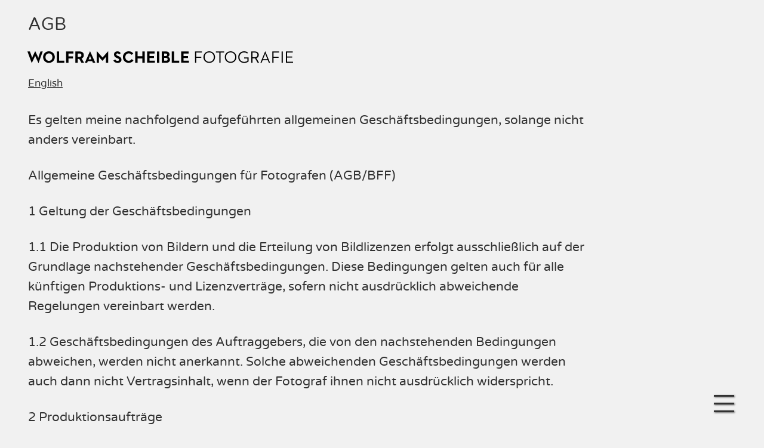

--- FILE ---
content_type: text/html; charset=UTF-8
request_url: https://www.scheible.de/de/agb/
body_size: 8989
content:
<!doctype html><html lang="de-DE"><head><meta charset="UTF-8"><link media="all" href="https://www.scheible.de/wp-content/cache/autoptimize/css/autoptimize_d802603851b1f9e0c79c6179a79f79d3.css" rel="stylesheet"><title>AGB | Wolfram Scheible Fotografie</title><meta name="description" content="Es gelten meine nachfolgend aufgeführten allgemeinen Geschäftsbedingungen, solange nicht anders vereinbart. Allgemeine Geschäftsbedingungen ..." /><meta name="robots" content="index, follow" /><link rel="canonical" href="https://www.scheible.de/de/agb/" /><meta name="viewport" content="width=device-width, initial-scale=1"><link rel="profile" href="http://gmpg.org/xfn/11"><meta property="og:site_name" content="Wolfram Scheible Fotografie Fotograf aus Stuttgart"/><meta property="og:title" content="AGB | Wolfram Scheible Fotografie"/><meta property="og:description" content="Es gelten meine nachfolgend aufgeführten allgemeinen Geschäftsbedingungen, solange nicht anders vereinbart. Allgemeine Geschäftsbedingungen ..." /><meta property="og:image" content="https://www.scheible.de/wp-content/themes/toolbox/images/logo-og.png" /><meta property="og:image:width" content="1200" /><meta property="og:image:height" content="630" /><meta property="og:url" content="https://www.scheible.de/de/agb/"/><meta property="article:published_time" content="2019-02-20T16:59:45+01:00"><link rel="apple-touch-icon-precomposed" sizes="144x144" href="https://www.scheible.de/wp-content/themes/toolbox/images/apple-touch-icon-144x144.png" /><link rel="icon" type="image/png" href="https://www.scheible.de/wp-content/themes/toolbox/images/favicon-32x32.png" sizes="32x32" /><link rel="icon" type="image/png" href="https://www.scheible.de/wp-content/themes/toolbox/images/favicon-16x16.png" sizes="16x16" /><link rel="icon" type="image/png" href="https://www.scheible.de/wp-content/themes/toolbox/images/favicon-128.png" sizes="128x128" /><meta name="application-name" content="Wolfram Scheible Fotografie Fotograf aus Stuttgart"/><meta name="msapplication-TileColor" content="#FFFFFF" /><meta name="msapplication-TileImage" content="https://www.scheible.de/wp-content/themes/toolbox/images/mstile-144x144.png" /><title>AGB &#8211; Wolfram Scheible Fotografie</title><meta name='robots' content='max-image-preview:large' /><link rel="alternate" hreflang="de" href="https://www.scheible.de/de/agb/" /><link rel="alternate" hreflang="en" href="https://www.scheible.de/en/terms/" /><link rel="alternate" hreflang="x-default" href="https://www.scheible.de/de/agb/" /><link rel="alternate" type="application/rss+xml" title="Wolfram Scheible Fotografie &raquo; Feed" href="https://www.scheible.de/de/feed/" /><link rel="alternate" type="application/rss+xml" title="Wolfram Scheible Fotografie &raquo; Kommentar-Feed" href="https://www.scheible.de/de/comments/feed/" /> <script defer id="wpml-cookie-js-extra" src="[data-uri]"></script> <script type="text/javascript" src="https://www.scheible.de/wp-content/cache/autoptimize/js/autoptimize_single_f3606e4db5e156a1b086bcfeb3b2d9b4.js?ver=486900" id="wpml-cookie-js" defer="defer" data-wp-strategy="defer"></script> <script defer type="text/javascript" src="https://www.scheible.de/wp-content/themes/toolbox/custom-assets/js/jquery-3.3.1.min.js" id="jquery-js"></script> <script defer type="text/javascript" src="https://www.scheible.de/wp-content/themes/toolbox/custom-assets/js/yall.min.js?ver=6.8.3" id="yall-js"></script> <script defer id="my_loadmore-js-extra" src="[data-uri]"></script> <script defer type="text/javascript" src="https://www.scheible.de/wp-content/cache/autoptimize/js/autoptimize_single_a28de7a9221bb5704e83685eeb52f5aa.js?ver=6.8.3" id="my_loadmore-js"></script> <script defer id="ajax_load-js-extra" src="[data-uri]"></script> <script defer type="text/javascript" src="https://www.scheible.de/wp-content/cache/autoptimize/js/autoptimize_single_975cf14552f095fa8a41c815001c9fa4.js?ver=6.8.3" id="ajax_load-js"></script> <link rel="https://api.w.org/" href="https://www.scheible.de/de/wp-json/" /><link rel="alternate" title="JSON" type="application/json" href="https://www.scheible.de/de/wp-json/wp/v2/pages/68" /><link rel="EditURI" type="application/rsd+xml" title="RSD" href="https://www.scheible.de/xmlrpc.php?rsd" /><link rel='shortlink' href='https://www.scheible.de/de/?p=68' /><link rel="alternate" title="oEmbed (JSON)" type="application/json+oembed" href="https://www.scheible.de/de/wp-json/oembed/1.0/embed?url=https%3A%2F%2Fwww.scheible.de%2Fde%2Fagb%2F" /><link rel="alternate" title="oEmbed (XML)" type="text/xml+oembed" href="https://www.scheible.de/de/wp-json/oembed/1.0/embed?url=https%3A%2F%2Fwww.scheible.de%2Fde%2Fagb%2F&#038;format=xml" /><meta name="generator" content="WPML ver:4.8.6 stt:1,3;" /></head><body class="wp-singular page-template-default page page-id-68 wp-theme-toolbox dark no-sidebar" id="body"><div id="page" class="site"> <a class="skip-link screen-reader-text" href="#content">Skip to content</a><div id="content" class="site-content"><div id="primary" class="content-area"><main id="main" class="site-main"><article id="post-68" class="ajax-page  post-68 page type-page status-publish hentry dark"  style='background-color:#f1f1f1' data-type="page" data-seo-title="" data-seo-descr=""><header class="entry-header"><h1 class="entry-title">AGB</h1><div class="site-branding"><div class="site-logo"><a href="https://www.scheible.de/de/" rel="home">Wolfram Scheible Fotografie</a></div><p class="site-title element-invisible"><a href="https://www.scheible.de/de/" rel="home">Wolfram Scheible Fotografie</a></p><p class="site-description element-invisible">Fotograf aus Stuttgart</p></div><nav id="language-navigation" class="language-navigation"><div><ul><li> <a href='https://www.scheible.de/en/terms/'>English</a></li></ul></div></nav></header><div class="entry-content"><p>Es gelten meine nachfolgend aufgeführten allgemeinen Geschäftsbedingungen, solange nicht anders vereinbart.</p><p>Allgemeine Geschäftsbedingungen für Fotografen (AGB/BFF)</p><p>1 Geltung der Geschäftsbedingungen</p><p>1.1 Die Produktion von Bildern und die Erteilung von Bildlizenzen erfolgt ausschließlich auf der Grundlage nachstehender Geschäftsbedingungen. Diese Bedingungen gelten auch für alle künftigen Produktions- und Lizenzverträge, sofern nicht ausdrücklich abweichende Regelungen vereinbart werden.</p><p>1.2 Geschäftsbedingungen des Auftraggebers, die von den nachstehenden Bedingungen abweichen, werden nicht anerkannt. Solche abweichenden Geschäftsbedingungen werden auch dann nicht Vertragsinhalt, wenn der Fotograf ihnen nicht ausdrücklich widerspricht.</p><p>2 Produktionsaufträge</p><p>2.1 Kostenvoranschläge des Fotografen sind unverbindlich. Kostenerhöhungen braucht der Fotograf nur anzuzeigen, wenn eine Überschreitung der ursprünglich veranschlagten Gesamtkosten um mehr als 15 % zu erwarten ist.</p><p>2.2 Bei Personenaufnahmen und bei Aufnahmen von Objekten, an denen fremde Urheberrechte, Eigentumsrechte oder sonstige Rechte Dritter bestehen, ist der Auftraggeber verpflichtet, die für die Anfertigung und Nutzung der Bilder erforderliche Zustimmung der abgebildeten Personen und der Rechtsinhaber einzuholen. Der Auftraggeber hat den Fotografen von Ersatzansprüchen Dritter freizustellen, die aus der Verletzung dieser Pflicht resultieren. Die Freistellungsverpflichtung entfällt, sofern der Auftraggeber nachweist, dass ihn kein Verschulden trifft. Die vorstehende Regelung gilt auch dann, wenn der Fotograf die aufzunehmenden Personen oder Objekte selbst auswählt, sofern er den Auftraggeber so rechtzeitig über die getroffene Auswahl informiert, dass dieser die notwendigen Zustimmungserklärungen einholen oder andere geeignete Personen bzw. Objekte für die Aufnahmearbeiten auswählen und zur Verfügung stellen kann.</p><p>2.3 Muss bei der Auftragsabwicklung die Leistung eines Dritten in Anspruch genommen oder ein sonstiger Vertrag mit Dritten abgeschlossen werden, ist der Fotograf bevollmächtigt, die entsprechenden Verpflichtungen im Namen und für Rechnung des Auftraggebers einzugehen.</p><p>2.4 Der Fotograf wählt die Bilder aus, die er dem Auftraggeber bei Abschluss der Produktion zur Abnahme vorlegt. Nutzungsrechte werden unter der Voraussetzung vollständiger Zahlung (Ziffer 3.4) nur an den Bildern eingeräumt, die der Auftraggeber als vertragsgemäß abnimmt.</p><p>2.5 Der Auftraggeber ist verpflichtet, die ihm nach Abschluss der Aufnahmearbeiten vorgelegten Bilder innerhalb einer angemessenen Frist zu untersuchen und eventuelle Mängel gegenüber dem Fotografen zu rügen. Die Rüge von offensichtlichen Mängeln muss schriftlich innerhalb von zwei Wochen nach Ablieferung der Bilder, die Rüge nicht offensichtlicher Mängel innerhalb einer Frist von zwei Wochen nach dem Erkennen des Mangels erfolgen. Zur Wahrung der Rügefrist genügt die rechtzeitige Absendung der Rüge. Bei Verletzung der Untersuchungs- und Rügepflicht gelten die Bilder in Ansehung des betreffenden Mangels als genehmigt.</p><p>3 Produktionshonorar und Nebenkosten</p><p>3.1 Wird die für die Aufnahmearbeiten vorgesehene Zeit aus Gründen, die der Fotograf nicht zu vertreten hat, wesentlich überschritten, ist ein vereinbartes Pauschalhonorar entsprechend zu erhöhen. Ist ein Zeithonorar vereinbart, erhält der Fotograf auch für die Zeit, um die sich die Aufnahmearbeiten verlängern, den vereinbarten Stunden- oder Tagessatz.</p><p>3.2 Der Auftraggeber hat zusätzlich zu dem geschuldeten Honorar die Nebenkosten zu erstatten, die dem Fotografen im Zusammenhang mit der Auftragsdurchführung entstehen (z.B. für Filmmaterial, digitale Bildbearbeitung, Fotomodelle, Reisen).</p><p>3.3 Das Produktionshonorar ist bei Ablieferung der Bilder fällig. Wird eine Bildproduktion in Teilen abgeliefert, ist das entsprechende Teilhonorar jeweils bei Ablieferung eines Teiles fällig. Erstreckt sich die Ausführung eines Auftrags über einen längeren Zeitraum, kann der Fotograf Abschlagszahlungen entsprechend dem erbrachten Arbeitsaufwand verlangen.</p><p>3.4 Die urheberrechtlichen Nutzungsrechte erwirbt der Auftraggeber erst mit der vollständigen Bezahlung des Honorars und der Erstattung sämtlicher Nebenkosten.</p><p>4 Anforderung von Archivbildern</p><p>4.1 Bilder, die der Auftraggeber aus dem Archiv des Fotografen anfordert, werden zur Sichtung und Auswahl für die Dauer eines Monats ab Datum des Lieferscheins zur Verfügung gestellt. Kommt innerhalb der Auswahlfrist kein Lizenzvertrag zustande, sind analoge Bilder und vom Fotografen zur Verfügung gestellte Bilddatenträger bis zum Ablauf der Frist zurückzugeben sowie sämtliche Bilddaten, die der Auftraggeber auf eigenen Datenträgern gespeichert hat, zu löschen.</p><p>4.2 Mit der Überlassung der Bilder zur Sichtung und Auswahl werden keine Nutzungsrechte übertragen. Jede Nutzung bedarf einer vorherigen schriftlichen Freigabeerklärung des Fotografen.</p><p>4.3 Die Verwendung der Bilder als Arbeitsvorlagen für Skizzen oder zu Layoutzwecken, ebenso die Präsentation bei Kunden, stellt bereits eine kostenpflichtige Nutzung dar. Werden Diarahmen oder Folien geöffnet, ist der Fotograf – vorbehaltlich eines weitergehenden Zahlungsanspruchs – zur Berechnung eines Layouthonorars berechtigt, auch wenn es zu einer Nutzung der Bilder nicht gekommen ist.</p><p>4.4 Für die Zusammenstellung der Bildauswahl kann der Fotograf eine Bearbeitungsgebühr berechnen, die sich nach Art und Umfang des entstandenen Aufwandes bemisst und mindestens 30 € beträgt. Versandkosten (Verpackung, Porto) einschließlich der Kosten für besondere Versandarten (Taxi, Luftfracht, Eilboten) hat der Auftraggeber zusätzlich zu erstatten.</p><p>4.5 Wird die in 4.1 geregelte oder die im Lizenzvertrag vereinbarte Rückgabefrist für analoges Bildmaterial überschritten, ist bis zum Eingang der Bilder beim Fotografen neben den sonstigen Kosten und Honoraren eine Blockierungsgebühr zu zahlen. Die Blockierungsgebühr beträgt 1,50 € pro Tag und Bild, wobei für das einzelne Bild ungeachtet der jeweiligen Blockierungsdauer höchstens der Betrag gefordert werden kann, der in Ziffer 7.5 (Satz 2) der Geschäftsbedingungen als Schadenspauschale für den Verlust des Bildes vorgesehen ist. Dem Auftraggeber bleibt der Nachweis vorbehalten, dass dem Fotografen durch die verspätete Rückgabe der Bilder kein Schaden entstanden oder der entstandene Schaden wesentlich niedriger ist als die Blockierungsgebühr.</p><p>5 Nutzungsrechte</p><p>5.1 Der Auftraggeber erwirbt an den Bildern nur Nutzungsrechte in dem vertraglich festgelegten Umfang. Eigentumsrechte werden nicht übertragen. Ungeachtet des Umfangs der im Einzelfall eingeräumten Nutzungsrechte bleibt der Fotograf berechtigt, die Bilder im Rahmen seiner Eigenwerbung zu verwenden.</p><p>5.2 Die Einräumung und Übertragung der vom Auftraggeber erworbenen Nutzungsrechte an Dritte, auch an andere Redaktionen eines Verlags, bedarf der schriftlichen Zustimmung des Fotografen.</p><p>5.3 Eine Nutzung der Bilder ist grundsätzlich nur in der Originalfassung zulässig. Jede Änderung oder Umgestaltung (z.B. Montage, fototechnische Verfremdung, Colorierung) und jede Veränderung bei der Bildwiedergabe (z.B. Veröffentlichung in Ausschnitten) bedarf der vorherigen Zustimmung des Fotografen. Hiervon ausgenommen ist lediglich die Beseitigung ungewollter Unschärfen oder farblicher Schwächen mittels digitaler Retusche.</p><p>5.4 Bei jeder Bildveröffentlichung ist der Fotograf als Urheber zu benennen. Die Benennung muss beim Bild erfolgen.</p><p>6 Digitale Bildverarbeitung</p><p>6.1 Die Digitalisierung analoger Bilder und die Weitergabe von digitalen Bildern im Wege der Datenfernübertragung oder auf Datenträgern ist nur zulässig, soweit die Ausübung der eingeräumten Nutzungsrechte diese Form der Vervielfältigung und Verbreitung erfordert.</p><p>6.2 Bilddaten dürfen nur für die eigenen Zwecke des Auftraggebers und nur für die Dauer des Nutzungsrechts digital archiviert werden. Die Speicherung der Bilddaten in Online-Datenbanken oder sonstigen digitalen Archiven, die Dritten zugänglich sind, bedarf einer gesonderten Vereinbarung zwischen dem Fotografen und dem Auftraggeber.</p><p>6.3 Bei der digitalen Erfassung der Bilder muss der Name des Fotografen mit den Bilddaten elektronisch verknüpft werden. Der Auftraggeber hat außerdem durch geeignete technische Vorkehrungen sicherzustellen, dass diese Verknüpfung bei jeder Datenübermittlung, bei der Übertragung der Bilddaten auf andere Datenträger, bei der Wiedergabe auf einem Bildschirm sowie bei jeder öffentlichen Wiedergabe erhalten bleibt und der Fotograf jederzeit als Urheber der Bilder identifiziert werden kann.</p><p>7 Haftung und Schadensersatz</p><p>7.1 Der Fotograf haftet nur für Schäden, die er selbst oder seine Erfüllungsgehilfen vorsätzlich oder grob fahrlässig herbeiführen. Davon ausgenommen sind Schäden aus der Verletzung einer Vertragspflicht, die für die Erreichung des Vertragszwecks von wesentlicher Bedeutung ist (Kardinalpflicht), sowie Schäden aus der Verletzung des Lebens, des Körpers oder der Gesundheit, für die der Fotograf auch bei leichter Fahrlässigkeit haftet.</p><p>7.2 Der Fotograf übernimmt keine Haftung für die Art der Nutzung seiner Bilder. Insbesondere haftet er nicht für die wettbewerbs- und markenrechtliche Zulässigkeit der Nutzung.</p><p>7.3 Ansprüche des Auftraggebers, die sich aus einer Pflichtverletzung des Fotografen oder seiner Erfüllungsgehilfen ergeben, verjähren ein Jahr nach dem gesetzlichen Verjährungsbeginn. Davon ausgenommen sind Schadensersatzansprüche, die auf einer vorsätzlichen oder grob fahrlässigen Pflichtverletzung des Fotografen oder seiner Erfüllungsgehilfen beruhen, und Schadensersatzansprüche wegen Verletzung des Lebens, des Körpers oder der Gesundheit, auch soweit sie auf einer leicht fahrlässigen Pflichtverletzung des Fotografen oder seiner Erfüllungsgehilfen beruhen. Für diese Schadensersatzansprüche gelten die gesetzlichen Verjährungsfristen.</p><p>7.4 Die Zusendung und Rücksendung von Bildern erfolgt auf Gefahr und für Rechnung des Auftraggebers.</p><p>7.5 Gehen analoge Bilder im Risikobereich des Auftraggebers verloren oder werden solche Bilder in einem Zustand zurückgegeben, der eine weitere Verwendung nach den üblichen Gepflogenheiten ausschließt, hat der Auftraggeber Schadensersatz zu leisten. Der Fotograf ist in diesem Fall berechtigt, mindestens Schadensersatz in Höhe von 1.000 € für jedes Original und von 200 € für jedes Duplikat zu verlangen, sofern nicht der Auftraggeber nachweist, dass ein Schaden überhaupt nicht entstanden oder wesentlich niedriger ist als die geforderte Schadenspauschale. Die Geltendmachung eines höheren Schadensersatzanspruchs bleibt dem Fotografen vorbehalten.</p><p>7.6 Bei unberechtigter Nutzung, Veränderung, Umgestaltung oder Weitergabe eines Bildes ist der Fotograf berechtigt, eine Vertragsstrafe in Höhe des fünffachen vereinbarten oder, mangels Vereinbarung, des fünffachen üblichen Nutzungshonorars zu fordern, mindestens jedoch 500 € pro Bild und Einzelfall. Die Geltendmachung eines weitergehenden Schadensersatzanspruchs bleibt hiervon unberührt.</p><p>7.7 Unterbleibt bei einer Bildveröffentlichung die Benennung des Fotografen (Ziffer 5.4) oder wird der Name des Fotografen mit dem digitalen Bild nicht dauerhaft verknüpft (Ziffer 6.3), hat der Auftraggeber eine Vertragsstrafe in Höhe von 100 % des vereinbarten oder, mangels Vereinbarung, des üblichen Nutzungshonorars zu zahlen, mindestens jedoch 200 € pro Bild und Einzelfall. Dem Fotografen bleibt auch insoweit die Geltendmachung eines weitergehenden Schadensersatzanspruchs vorbehalten.</p><p>8 Mehrwertsteuer, Künstlersozialabgabe</p><p>Zu den vom Auftraggeber zu zahlenden Honoraren, Gebühren und Kosten kommt die Mehrwertsteuer und die Künstlersozialabgabe, die bei dem Fotografen eventuell für Fremdleistungen anfällt, in der jeweiligen gesetzlichen Höhe hinzu.</p><p>9 Statut und Gerichtsstand</p><p>9.1 Es gilt das Recht der Bundesrepublik Deutschland.</p><p>9.2 Für den Fall, dass der Auftraggeber keinen allgemeinen Gerichtsstand in der Bundesrepublik Deutschland hat oder seinen Sitz oder gewöhnlichen Aufenthalt nach Vertragsabschluss ins Ausland verlegt, wird der Wohnsitz des Fotografen als Gerichtsstand vereinbart.</p></div><div class="entry-footer"><nav class="footer-navigation"><div class="menu-footer-menu-container"><ul id="footer-menu" class="menu"><li id="menu-item-22144" class="menu-item menu-item-type-post_type menu-item-object-page current-menu-item page_item page-item-68 current_page_item menu-item-22144 current-menu-item"><a href="https://www.scheible.de/de/agb/" aria-current="page">AGB</a></li><li id="menu-item-22145" class="menu-item menu-item-type-post_type menu-item-object-page menu-item-22145 current-menu-item"><a href="https://www.scheible.de/de/impressum/">Impressum</a></li><li id="menu-item-22143" class="menu-item menu-item-type-post_type menu-item-object-page menu-item-privacy-policy menu-item-22143 current-menu-item"><a rel="privacy-policy" href="https://www.scheible.de/de/datenschutz/">Datenschutz</a></li></ul></div></nav></div></article></main></div></div><div class="menu-toggle-wrap"> <button class="menu-toggle" aria-controls="primary-menu" aria-expanded="false"><span></span><span></span><span></span></button></div><nav class="page-menu-after-wrap"><ul class='page-menu page-menu-after page-menu-none page-ajax-menu'><li style='background-color:#d1d1d1; z-index:2' class='page-menu-item dark' data-ajax-bg='#d1d1d1'><a href='https://www.scheible.de/de/' class='ajax-link' data-bright='dark' data-bright-page='dark' title='Portfolio' data-ajax='true' data-ajax-type='menu' data-ajax-obj='page' data-ajax-id='20891'>Portfolio</a></li><li style='background-color:#d1d1d1; z-index:3' class='page-menu-item dark' data-ajax-bg='#d1d1d1'><a href='https://www.scheible.de/de/serien/' class='ajax-link' data-bright='dark' data-bright-page='dark' title='Serien' data-ajax='true' data-ajax-type='menu' data-ajax-obj='page' data-ajax-id='10790'>Serien</a></li><li style='background-color:#d1d1d1; z-index:4' class='page-menu-item dark' data-ajax-bg='#d1d1d1'><a href='https://www.scheible.de/de/einblick/' class='ajax-link' data-bright='dark' data-bright-page='dark' title='Einblick' data-ajax='true' data-ajax-type='menu' data-ajax-obj='page' data-ajax-id='420'>Einblick</a></li><li style='background-color:#d1d1d1; z-index:5' class='page-menu-item dark' data-ajax-bg='#d1d1d1'><a href='https://www.scheible.de/de/rueckblick/' class='ajax-link' data-bright='dark' data-bright-page='dark' title='Rückblick' data-ajax='true' data-ajax-type='menu' data-ajax-obj='page' data-ajax-id='14222'>Rückblick</a></li><li style='background-color:#d1d1d1; z-index:6' class='page-menu-item dark' data-ajax-bg='#d1d1d1'><a href='https://www.scheible.de/de/ansichtssachen/' class='ajax-link' data-bright='dark' data-bright-page='dark' title='Ansichtssachen' data-ajax='true' data-ajax-type='menu' data-ajax-obj='page' data-ajax-id='11024'>Ansichtssachen</a></li><li style='background-color:#d1d1d1; z-index:7' class='page-menu-item dark' data-ajax-bg='#d1d1d1'><a href='https://www.scheible.de/de/ueber-mich/' class='ajax-link' data-bright='dark' data-bright-page='dark' title='Über mich' data-ajax='true' data-ajax-type='menu' data-ajax-obj='page' data-ajax-id='2'>Über mich</a></li><li style='background-color:#d1d1d1; z-index:8' class='page-menu-item dark' data-ajax-bg='#d1d1d1'><a href='https://www.scheible.de/de/feedback-fragen/' class='ajax-link ajax-off' data-bright='dark' data-bright-page='dark' title='Feedback? Fragen?' data-ajax='true' data-ajax-type='menu' data-ajax-obj='page' data-ajax-id='11940'>Feedback? Fragen?</a></li></ul><div class="footer-nav"><div id="footer-navigation"></div></div></nav><footer id="colophon" class="site-footer element-invisible"><p class="site-info">&copy; 2026 Wolfram Scheible Fotografie</p></footer></div> <script type="speculationrules">{"prefetch":[{"source":"document","where":{"and":[{"href_matches":"\/de\/*"},{"not":{"href_matches":["\/wp-*.php","\/wp-admin\/*","\/wp-content\/uploads\/*","\/wp-content\/*","\/wp-content\/plugins\/*","\/wp-content\/themes\/toolbox\/*","\/de\/*\\?(.+)"]}},{"not":{"selector_matches":"a[rel~=\"nofollow\"]"}},{"not":{"selector_matches":".no-prefetch, .no-prefetch a"}}]},"eagerness":"conservative"}]}</script> <script defer type="text/javascript" src="https://www.scheible.de/wp-content/cache/autoptimize/js/autoptimize_single_01b98c0e4eae0dccd4348d6a87b94d10.js?ver=20180529" id="mdetect-js"></script> <script defer type="text/javascript" src="https://www.scheible.de/wp-content/cache/autoptimize/js/autoptimize_single_49493316c090bb3d7cca5bc09031037c.js?ver=20151215" id="toolbox-navigation-js"></script> <script defer type="text/javascript" src="https://www.scheible.de/wp-content/cache/autoptimize/js/autoptimize_single_93d421fd7576b0ca9c359ffe2fa16113.js?ver=20151215" id="toolbox-skip-link-focus-fix-js"></script> <script defer type="text/javascript" src="https://www.scheible.de/wp-includes/js/jquery/ui/core.min.js?ver=1.13.3" id="jquery-ui-core-js"></script> <script defer type="text/javascript" src="https://www.scheible.de/wp-includes/js/jquery/ui/tabs.min.js?ver=1.13.3" id="jquery-ui-tabs-js"></script> <script defer type="text/javascript" src="https://www.scheible.de/wp-content/cache/autoptimize/js/autoptimize_single_993b35e6ae1f5023707ed93884e8801b.js?ver=20180529" id="shariff-js"></script> <script defer type="text/javascript" src="https://www.scheible.de/wp-content/themes/toolbox/custom-assets/js/swiper/js/swiper.min.js?ver=20180529" id="swiper-js"></script> <script defer type="text/javascript" src="https://www.scheible.de/wp-content/themes/toolbox/custom-assets/js/isotope.pkgd.min.js?ver=20180529" id="isotope-js"></script> <script defer type="text/javascript" src="https://www.scheible.de/wp-content/cache/autoptimize/js/autoptimize_single_b815c89f467881e3ab9c131e1e496650.js?ver=20180529" id="toolbox-fx-script-js"></script> <script defer type="text/javascript" src="https://www.scheible.de/wp-content/cache/autoptimize/js/autoptimize_single_e33ba0543521226ad1d23062ad670ebe.js?ver=20180529" id="toolbox-script-js"></script> <script defer type="text/javascript" src="https://www.scheible.de/wp-content/cache/autoptimize/js/autoptimize_single_967f82c605ab5c946024c4ad286a1cf2.js?ver=20180529" id="custom-script-js"></script> <script defer type="text/javascript" src="https://www.scheible.de/wp-content/cache/autoptimize/js/autoptimize_single_192ea9ce9b8770dc3a5df07bf4ec8c3f.js?ver=20180529" id="media-script-js"></script> <script defer type="text/javascript" src="https://www.scheible.de/wp-content/plugins/ics-calendar/assets/script.min.js?ver=12.0.2" id="ics-calendar-js"></script> <script defer id="ics-calendar-js-after" src="[data-uri]"></script> </body></html>

--- FILE ---
content_type: application/javascript
request_url: https://www.scheible.de/wp-content/cache/autoptimize/js/autoptimize_single_192ea9ce9b8770dc3a5df07bf4ec8c3f.js?ver=20180529
body_size: 1795
content:
function toggleProjectInfo(){jQuery(".project-info").toggleClass("show");}
function closeGallery(){jQuery(".swiper-container").fadeOut(350,function(){jQuery("html, body").removeClass("zoom");jQuery(".swiper-container").detach();jQuery(".back-button").detach();jQuery("body").css("background-color",bgcolor);jQuery("#main").children("article").first().css("background-color",articlebgcolor);if(jQuery("html, body").hasClass("dark")){jQuery("html, body").removeClass("dark");}
if(jQuery("html, body").hasClass("bright")){jQuery("html, body").removeClass("bright");}
jQuery("html, body").addClass(bgZoomInit);if(jQuery("main").children("article").first().hasClass("dark")){jQuery("main").children("article").first().removeClass("dark");}
if(jQuery("main").children("article").first().hasClass("bright")){jQuery("main").children("article").first().removeClass("bright");}
jQuery("main").children("article").first().addClass(bgZoomInit);jQuery(".page-menu-after-wrap").removeClass("checked");layout();setTimeout(function(){var url=location.href;if(url.indexOf("#")!=-1){var url2=url.split("#");var newUrl=url2[0];}else{var newUrl=url;}
history.replaceState({},'',newUrl);},200);});}
function initGallery(inst){var swiper_class="swiper-container project-swiper";if(jQuery("#main").children("article").first().hasClass("page-image-text-slider")){swiper_class+=" image-text-swiper";}
var swiperHTML="<button class='back-button'><span></span><span></span></button><div class='"+swiper_class+"' id='swiper-container-"+inst+"'><div class='site-logo'></div><div class='swiper-wrapper'></div><div class='swiper-button-prev'></div><div class='swiper-button-next'></div></div>";jQuery("#page").append(swiperHTML);jQuery(".back-button").on("click",function(e){closeGallery();});jQuery("#thumb-grid-"+inst).find(".thumb").each(function(i){var j=i+1;var dataSrcSet=jQuery(this).find("img").attr("data-src-full");var dataBg=jQuery(this).attr("data-bg");var dataBrightness=jQuery(this).attr("data-brightness");var dataHash=jQuery(this).attr("data-hash");var slideHTML="<div id='swiper-slide-"+j+"' class='swiper-slide project-slide "+dataBrightness+"' data-hash='"+dataHash+"' data-history='"+dataHash+"' data-bg='"+dataBg+"' data-brightness='"+dataBrightness+"'>";if(jQuery(this).find(".image-text").length){slideHTML+="<div class='image-text-wrap'>";}
slideHTML+="<img id='image-"+inst+"-"+j+"' class='swiper-lazy' data-srcset='"+dataSrcSet+"' alt='' title='' />";if(jQuery(this).find(".full-size-caption").length&&jQuery(this).find(".full-size-caption").hasClass("fs-show")){slideHTML+="<div class='media-caption'><p>"+jQuery(this).find(".full-size-caption").html()+"</p></div>";}
if(jQuery(this).find(".image-text").length){slideHTML+="<div class='image-text'>"+jQuery(this).find(".image-text").html()+"</div>";}
if(jQuery(this).find(".image-text").length){slideHTML+="</div'>";}
slideHTML+="<div class='spinner'></div></div>";jQuery("#swiper-container-"+inst).find(".swiper-wrapper").append(slideHTML);});if(jQuery("html, body").hasClass("dark")){bgZoomInit="dark";}else{bgZoomInit="bright";}
jQuery("html, body").removeClass("down");bgcolor=jQuery("body").css("background-color");articlebgcolor=jQuery("#main").children("article").first().css("background-color");if(jQuery("#thumb-grid-"+inst).find(".image-text").length){var ah=false;}else{var ah=false;}
if(jQuery(".project-swiper").length){thumbScrollRef=Math.abs(swis+1);if(jQuery("html, body").hasClass("zoom")==false){jQuery("html, body").addClass("zoom");}
if(jQuery(".notouch").length){jQuery(".swiper-slide").find("video").removeAttr("muted");}
var scs=jQuery(".project-swiper");jQuery(scs).each(function(i){var sc=jQuery(scs)[i];galleryTop=new Swiper(jQuery(sc),{autoHeight:ah,preloadImages:false,lazy:{loadPrevNext:true,loadPrevNextAmount:2,preloaderClass:'spinner'},mousewheel:{forceToAxis:true,invert:true},keyboard:true,spaceBetween:0,centeredSlides:true,effect:'slide',loop:false,speed:600,grabCursor:true,navigation:{nextEl:'.swiper-button-next',prevEl:'.swiper-button-prev',},hashNavigation:{watchState:true,replaceState:true,},history:false,once:{lazyImageLoad:function(){jQuery(".project-swiper").addClass("show");}},on:{init:function(){layout();var sw=jQuery(".project-swiper")[0].swiper;var ind=sw.activeIndex;var ind=ind+1;if(jQuery(".swiper-slide").find("video").length>0){jQuery(".swiper-slide").find("video").each(function(){var vidid=jQuery(this).attr("id");var vid=document.getElementById(vidid);var idnr=Math.abs(vidid.split("-").pop());if(idnr!=ind){vid.currentTime=Math.abs(vid.duration)/2;}});}
if(jQuery("#swiper-slide-"+ind).find("video").length>0){jQuery("#swiper-slide-"+ind).find("video").currentTime=0;jQuery("#swiper-slide-"+ind).find("video").get(0).play();}
if(jQuery("#swiper-slide-"+ind).attr("data-bg")){jQuery("#main").children("article").first().css("background-color","transparent");jQuery("body").css("background-color",jQuery("#swiper-slide-"+ind).attr("data-bg"));}
if(jQuery("html, body").hasClass("dark")){jQuery("html, body").removeClass("dark");}
if(jQuery("html, body").hasClass("bright")){jQuery("html, body").removeClass("bright");}
jQuery("html, body").addClass(jQuery("#swiper-slide-"+ind).attr("data-brightness"));},lazyImageLoad:function(){layout();},slideChangeTransitionStart:function(){if(jQuery(".project-swiper").length){var sw=jQuery(".project-swiper")[0].swiper;var pind=sw.previousIndex;var pind=pind+1;if(jQuery("#video-"+pind).length>0){var pvid=document.getElementById('video-'+pind);pvid.pause();pvid.currentTime=Math.floor(pvid.duration/2);}
var ind=sw.activeIndex;var ind=ind+1;thumbScrollRef=ind;if(jQuery("#video-"+ind).length>0){var vid=document.getElementById('video-'+ind);vid.currentTime=0;}
if(jQuery("#swiper-slide-"+ind).attr("data-bg")){jQuery("body").css("background-color",jQuery("#swiper-slide-"+ind).attr("data-bg"));}
if(jQuery("html, body").hasClass("dark")){jQuery("html, body").removeClass("dark");}
if(jQuery("html, body").hasClass("bright")){jQuery("html, body").removeClass("bright");}
if(jQuery("main").children("article").first().hasClass("dark")){jQuery("main").children("article").first().removeClass("dark");}
if(jQuery("main").children("article").first().hasClass("bright")){jQuery("main").children("article").first().removeClass("bright");}
if(jQuery("#swiper-slide-"+ind).closest(".swiper-container").hasClass("dark")){jQuery("#swiper-slide-"+ind).closest(".swiper-container").removeClass("dark");}
if(jQuery("#swiper-slide-"+ind).closest(".swiper-container").hasClass("bright")){jQuery("#swiper-slide-"+ind).closest(".swiper-container").removeClass("bright");}
jQuery("html, body").addClass(jQuery("#swiper-slide-"+ind).attr("data-brightness"));jQuery("main").children("article").first().addClass(jQuery("#swiper-slide-"+ind).attr("data-brightness"));jQuery("#swiper-slide-"+ind).closest(".swiper-container").addClass(jQuery("#swiper-slide-"+ind).attr("data-brightness"));if(jQuery("#swiper-slide-"+ind).closest(".swiper-container").find(".site-logo").hasClass("show")==false){setTimeout(function(){jQuery("#swiper-slide-"+ind).closest(".swiper-container").find(".site-logo").addClass("show");},100);}}},slideChangeTransitionEnd:function(){if(jQuery(".project-swiper").length){var sw=jQuery(".project-swiper")[0].swiper;var ind=sw.activeIndex;var ind=ind+1;if(jQuery("#swiper-slide-"+ind).find("video").length>0){jQuery("#swiper-slide-"+ind).find("video").get(0).currentTime=0;jQuery("#swiper-slide-"+ind).find("video").get(0).play();}}}}});if(jQuery("#thumb-grid-"+inst).find(".image-text").length){jQuery(sc).css({opacity:1});}else{jQuery(sc).css({opacity:1});}});}
if(jQuery("#thumb-grid-"+inst).find(".image-text").length){setTimeout(function(){jQuery("#main").css({opacity:1});},1000);}
if(jQuery(".project-info-button").length){jQuery(".project-info-button").click(function(e){toggleProjectInfo();});}}
var galleryTop;var swis=0;var swtitle;var thumbScrollRef=0;var thumbScrollTop=0;var bgcolor;var bgZoomInit;jQuery(function(){if(jQuery(".gallery-thumb").length){if(location.hash!=""&&jQuery("html, body").hasClass("page-template-page-image-text-slider")==false){initGallery(jQuery(".thumb-grid").first().attr("data-instance"));}else if(jQuery("html, body").hasClass("page-template-page-image-text-slider")){setTimeout(function(){initGallery(jQuery(".thumb-grid").first().attr("data-instance"));},700);}
jQuery(".thumb").on("click",function(e){if(jQuery("html, body").hasClass("zoom")==false){jQuery("html, body").addClass("zoom");}
var tel=document.getElementById(jQuery(this).attr("id"));var pgrid=jQuery(this).closest(".thumb-grid");swis=Math.abs(jQuery(this).attr("id").split("-").pop());swtitle=jQuery(this).attr("data-hash").split("-").pop();location.hash=jQuery(this).attr("data-hash");if(tel.hasAttribute("data-instance")){setTimeout(function(){initGallery(jQuery(pgrid).attr("data-instance"));},200);}});}
document.onkeydown=function(evt){evt=evt||window.event;switch(evt.keyCode){case 27:if(jQuery(".project-swiper").length){jQuery(".back-button").trigger("click");}
break;}};});

--- FILE ---
content_type: image/svg+xml
request_url: https://www.scheible.de/wp-content/themes/toolbox/images/logo.svg
body_size: 1582
content:
<?xml version="1.0" encoding="utf-8"?>
<!-- Generator: Adobe Illustrator 21.1.0, SVG Export Plug-In . SVG Version: 6.00 Build 0)  -->
<svg version="1.1" id="Ebene_1" xmlns="http://www.w3.org/2000/svg" xmlns:xlink="http://www.w3.org/1999/xlink" x="0px" y="0px"
	 viewBox="0 0 448 22" width="448" height="22" style="enable-background:new 0 0 448 22;" xml:space="preserve">
<g>
	<path d="M1,1.3h4.1l2.8,7.6c0.4,1.3,0.9,3.2,1,3.4c0-0.1,0.6-2.2,1.2-3.4l3.7-7.8h0.4l3.7,7.8c0.6,1.2,1.1,3.2,1.2,3.4
		c0-0.1,0.5-2.1,1-3.4l2.7-7.6h3.8l-6.9,19.1h-0.4L15,11.2c-0.5-1-1-2.6-1.1-2.8c0,0.1-0.6,1.8-1.1,2.8l-4.4,9.1H8L1,1.3z"/>
	<path d="M27.2,10.7C27.2,5.1,31.5,1,37,1c5.5,0,9.8,4.1,9.8,9.7c0,5.6-4.4,9.7-9.8,9.7C31.5,20.5,27.2,16.3,27.2,10.7z M42.8,10.7
		c0-3.5-2.3-6.2-5.8-6.2c-3.5,0-5.8,2.7-5.8,6.2S33.6,17,37,17C40.5,17,42.8,14.3,42.8,10.7z"/>
	<path d="M50.2,1.3h3.9v15.5h8.6v3.4H50.2V1.3z"/>
	<path d="M65.8,1.3H78v3.4h-8.3v4.9h7.6v3.5h-7.6v7.1h-3.9V1.3z"/>
	<path d="M81.3,1.3h7c3.9,0,7.1,1.8,7.1,6.2c0,2.9-1.5,4.7-3.7,5.6l4.3,7.2h-4.5l-3.8-6.6h-2.5v6.6h-3.9V1.3z M88.2,10.3
		c1.9,0,3.2-0.8,3.2-2.8c0-2.1-1.3-2.8-3.2-2.8h-3v5.7H88.2z"/>
	<path d="M105.7,1.1h0.3l8.7,19.1h-4.1l-1.1-2.6h-7.4l-1.1,2.6h-3.8L105.7,1.1z M108.1,14.4l-1.2-2.9c-0.5-1.3-1.1-3.2-1.1-3.4
		c0,0.1-0.6,2.1-1.1,3.4l-1.2,2.9H108.1z"/>
	<path d="M117.2,1.1h0.3l9.3,10.3l9.2-10.3h0.3v19.2h-3.8v-7.1c0-1.3,0.1-3.3,0.1-3.3s-1.1,1.7-2,2.7l-3.8,4.2h-0.4l-3.8-4.2
		c-0.9-1-2-2.7-2-2.7s0.1,2,0.1,3.3v7.1h-3.7V1.1z"/>
	<path d="M144.9,16.5l3.2-1.8c0.8,1.4,1.9,2.4,3.8,2.4c1.6,0,2.6-0.8,2.6-1.9c0-1.3-1.1-1.8-2.8-2.6l-1-0.4
		c-2.8-1.2-4.7-2.7-4.7-5.9c0-2.9,2.2-5.2,5.7-5.2c2.5,0,4.3,0.9,5.6,3.1l-3,2c-0.7-1.2-1.4-1.7-2.5-1.7c-1.1,0-1.9,0.7-1.9,1.7
		c0,1.2,0.7,1.6,2.4,2.4l1,0.4c3.3,1.4,5.2,2.9,5.2,6.1c0,3.5-2.8,5.4-6.5,5.4C148.4,20.5,146.1,18.7,144.9,16.5z"/>
	<path d="M160.9,10.7c0-5.6,4.3-9.7,9.8-9.7c3.4,0,5.9,1.2,7.6,3.9l-3,2.1c-0.9-1.5-2.4-2.5-4.6-2.5c-3.4,0-5.7,2.6-5.7,6.2
		s2.3,6.2,5.7,6.2c2.5,0,3.8-1.2,4.9-2.8l3,2.1c-1.6,2.6-4.3,4.2-7.9,4.2C165.2,20.5,160.9,16.3,160.9,10.7z"/>
	<path d="M181.5,1.3h3.9v8h8.1v-8h3.9v19h-3.9v-7.4h-8.1v7.4h-3.9V1.3z"/>
	<path d="M201.4,1.3h12.6v3.4h-8.6V9h7.6v3.3h-7.6v4.4h9v3.4h-12.9V1.3z"/>
	<path d="M218,1.3h3.9v19H218V1.3z"/>
	<path d="M226,1.3h7.2c3.9,0,5.8,2.2,5.8,5.1c0,1.8-1.1,3.4-2.9,3.9c2.2,0.6,3.7,1.9,3.7,4.6c0,3.1-2.3,5.4-6.2,5.4H226V1.3z
		 M232.7,8.8c1.6,0,2.4-0.8,2.4-2c0-1.3-0.7-2-2.2-2h-3v4.1H232.7z M233.5,16.8c1.4,0,2.4-0.9,2.4-2.4c0-1.4-1-2.3-2.6-2.3h-3.4v4.7
		H233.5z"/>
	<path d="M242.8,1.3h3.9v15.5h8.6v3.4h-12.5V1.3z"/>
	<path d="M258.5,1.3H271v3.4h-8.6V9h7.6v3.3h-7.6v4.4h9v3.4h-12.9V1.3z"/>
	<path d="M281.8,1.3h11.4V3h-9.4v7.3h8.5v1.8h-8.5v8.1h-2V1.3z"/>
	<path d="M295.8,10.7c0-5.7,4.4-9.7,9.7-9.7c5.4,0,9.8,4,9.8,9.7c0,5.7-4.4,9.7-9.8,9.7C300.2,20.4,295.8,16.5,295.8,10.7z
		 M313.2,10.7c0-4.5-3.2-7.9-7.7-7.9c-4.4,0-7.6,3.4-7.6,7.9s3.2,7.9,7.6,7.9C310,18.6,313.2,15.3,313.2,10.7z"/>
	<path d="M322.5,3h-5.8V1.3h13.7V3h-5.8v17.2h-2V3z"/>
	<path d="M331.6,10.7c0-5.7,4.4-9.7,9.7-9.7c5.4,0,9.8,4,9.8,9.7c0,5.7-4.4,9.7-9.8,9.7C336,20.4,331.6,16.5,331.6,10.7z M349,10.7
		c0-4.5-3.2-7.9-7.7-7.9c-4.4,0-7.6,3.4-7.6,7.9s3.2,7.9,7.6,7.9C345.8,18.6,349,15.3,349,10.7z"/>
	<path d="M354.1,10.7c0-5.7,4.2-9.7,9.8-9.7c2.7,0,5,0.8,6.6,2.5l-1.4,1.4c-1.2-1.3-2.9-2-5.2-2c-4.5,0-7.7,3.4-7.7,7.9
		s3.2,7.9,7.8,7.9c2.6,0,4.4-0.8,5.6-1.7v-4H364v-1.8h7.5v6.7c-1.4,1.4-3.9,2.6-7.5,2.6C358.4,20.4,354.1,16.5,354.1,10.7z"/>
	<path d="M376,1.3h5.7c4,0,6.8,1.9,6.8,5.8c0,2.8-1.5,4.6-4,5.4l4.6,7.8h-2.4l-4.4-7.5c-0.3,0-0.6,0-0.9,0H378v7.4h-2V1.3z
		 M381.5,11c3.1,0,4.8-1.3,4.8-4c0-2.7-1.7-4-4.8-4H378v8H381.5z"/>
	<path d="M399.2,1.1h0.3l8,19.2h-2.1l-1.7-4.3H395l-1.7,4.3h-2L399.2,1.1z M403,14.2L400.1,7c-0.4-0.9-0.7-2.2-0.7-2.3
		c0,0.1-0.4,1.4-0.8,2.2l-2.9,7.3H403z"/>
	<path d="M411.2,1.3h11.4V3h-9.4v7.3h8.5v1.8h-8.5v8.1h-2V1.3z"/>
	<path d="M426.8,1.3h2v19h-2V1.3z"/>
	<path d="M434.1,1.3h11.5V3h-9.5v6.8h8.5v1.8h-8.5v6.9h9.9v1.8h-11.9V1.3z"/>
</g>
</svg>


--- FILE ---
content_type: application/javascript
request_url: https://www.scheible.de/wp-content/cache/autoptimize/js/autoptimize_single_b815c89f467881e3ab9c131e1e496650.js?ver=20180529
body_size: 338
content:
var fxSlideUpThreshold=Math.floor(jQuery(window).height()/4);function fxSlideUp(){var fsus=jQuery(".fx-slide-up").find(".fx-item");jQuery(fsus).each(function(){if(jQuery(window).scrollTop()+jQuery(window).height()>jQuery(this).offset().top+fxSlideUpThreshold&&jQuery(window).scrollTop()<jQuery(this).offset().top+jQuery(this).height()-fxSlideUpThreshold){jQuery(this).addClass("show");jQuery(this).removeClass("hide-up");}else if(jQuery(window).scrollTop()>=jQuery(this).offset().top+jQuery(this).height()-fxSlideUpThreshold){jQuery(this).removeClass("show");jQuery(this).addClass("hide-up");}else{jQuery(this).removeClass("show");jQuery(this).removeClass("hide-up");}});}
jQuery(function(){if(jQuery(".fx-slide-up").find(".fx-item").length){setInterval(function(){fxSlideUp();},50);}});jQuery(window).on("load",function(e){initLazyImgs();if(jQuery(".layout-isotope").length&&jQuery(".layout-isotope").find(".layout-container").length&&jQuery(".layout-isotope").find(".layout-item")){jQuery('.layout-container').each(function(){var isoGrid=document.getElementById(jQuery(this).attr("id"));var iso=jQuery(isoGrid).isotope({percentPosition:true,itemSelector:'.layout-item',layoutMoe:'masonry',masonry:{columnWidth:'.grid-sizer',},transitionDuration:0});jQuery(this).find(".thumb").find("img").on("load",function(e){var closestiso=jQuery(this).closest(".layout-container").attr("id");var closestisoEl=document.getElementById(closestiso);jQuery(closestisoEl).isotope('layout');});});}});

--- FILE ---
content_type: application/javascript
request_url: https://www.scheible.de/wp-content/cache/autoptimize/js/autoptimize_single_975cf14552f095fa8a41c815001c9fa4.js?ver=6.8.3
body_size: 2140
content:
var ajaxContentHeight;var meinHeight;var headerHeight;var ajax_loader_id;var ajax_animation_speed=300;var al_top;var al_bottom;var al_item;var timeout_next;var timeout_next_2;var al_type;var al_height;var parent_article;var sbw;var initAjaxLinks=function(){if(jQuery(".ajax-link").not(".processed").not(".ajax-off").length){jQuery(".ajax-link").not(".processed").not(".ajax-off").click(function(e){if(jQuery("html, body").hasClass("ajax-loading")==false){if(sbw&&sbw>0){jQuery("#main").children("article").css("padding-right",sbw+"px");jQuery(".menu-toggle").css("margin-right",sbw+"px");}
jQuery("html, body").addClass("ajax-loading");e.preventDefault();var obj=jQuery(this).attr("data-ajax-obj");var id=jQuery(this).attr("data-ajax-id");var state={'id':id}
window.history.pushState({},'',jQuery(this).attr("href"));visitedMenuItemsWrite();al_type=jQuery(this).attr("data-ajax-type");al_item=jQuery(this).parent();var al_bg=jQuery(this).parent().attr("data-ajax-bg");jQuery("#page").append("<div class='ajax-loader ajax-loader-loading' style='background-color:"+al_bg+"'></div>");jQuery(al_item).find(".ajax-link").append("<div class='spinner'></div>");if(al_type=="thumbnail"){jQuery(al_item).find(".spinner").css("backround-color",jQuery(this).parent().attr("data-ajax-bg")+"!important;");}
var al=jQuery("#page").children(".ajax-loader");ajax_loader_id=id;if(al_type=="menu"){al_top=jQuery(al_item).offset().top-jQuery("html, body").scrollTop();al_bottom=Math.floor(jQuery(window).height()-(jQuery(al_item).offset().top+jQuery(al_item).height()-jQuery("html, body").scrollTop()));timeout_next=0;}else if(al_type=="thumbnail"){al_top=jQuery(al_item).offset().top-jQuery("html, body").scrollTop();al_bottom=Math.floor(jQuery(window).height()-(jQuery(al_item).offset().top+jQuery(al_item).height()-jQuery("html, body").scrollTop()));parent_article=jQuery(this).closest("article.ajax-page");timeout_next=0;al_top=Math.floor(jQuery(parent_article).position().top-jQuery("html, body").scrollTop());al_bottom=Math.abs(Math.floor(jQuery(window).height()-(jQuery(parent_article).offset().top-jQuery("html, body").scrollTop())));}
setTimeout(function(){if(timeout_next>0){al_top=Math.floor(jQuery(parent_article).position().top-jQuery("html, body").scrollTop());al_bottom=Math.abs(Math.floor(jQuery(window).height()-(jQuery(parent_article).offset().top-jQuery("html, body").scrollTop())));}
if(al_type=="menu"){jQuery(al).css({ top:al_top+"px",bottom:al_bottom+"px"});}
jQuery.ajax({url:ajax_load_params.ajaxurl,type:'POST',data:{action:'ajax_load_handler',id:id,obj:obj,query:ajax_load_params.posts,page:ajax_load_params.current_page,type:al_type},beforeSend:function(xhr){},success:function(data){if(al_type=="menu"){jQuery(al).html(data);}
jQuery(al).removeClass("ajax-loader-loading");if(al_type=="menu"){var data_el=jQuery(".ajax-link[data-ajax-id='"+id+"']").parent();}else{var data_el=jQuery(".ajax-link[data-ajax-id='"+id+"']");}
jQuery("html, body").removeClass("dark");jQuery("html, body").removeClass("bright");if(jQuery(data_el).attr("data-bright-page")=="bright"){jQuery("html, body").addClass("bright");console.log("bright");}else if(jQuery(data_el).attr("data-bright-page")=="dark"){jQuery("html, body").addClass("dark");console.log("dark");}
if(al_type=="menu"){jQuery(al).animate({ top:0+"px"},ajax_animation_speed);}else if(al_type=="thumbnail"){if(jQuery(parent_article).prevAll().length){jQuery(parent_article).prevAll().addClass("remove");}
timeout_next_2=0;if(Math.floor(jQuery("html, body").scrollTop())>Math.floor(jQuery(parent_article).offset().top)){timeout_next_2=ajax_animation_speed;jQuery("html, body").animate({ scrollTop:Math.floor(jQuery(parent_article).offset().top-jQuery(window).height()/3)+"px"},ajax_animation_speed);}
setTimeout(function(){al_top=Math.floor(jQuery(parent_article).position().top-jQuery("html, body").scrollTop());al_bottom=Math.abs(Math.floor(jQuery(window).height()-(jQuery(parent_article).offset().top-jQuery("html, body").scrollTop())));jQuery("#main").prepend("<div class='al-wrap' style='top:"+al_top+"px; bottom:"+al_bottom+"px;'>"+data+"</div>");if(sbw&&sbw>0){jQuery(".al-wrap").children("article").css("padding-right",sbw+"px");console.log("add "+sbw);}
jQuery(".al-wrap").children("article").addClass("al-wrap").css({top:al_top+"px",bottom:al_bottom+"px"}).unwrap();if(al_top>0){jQuery(".al-wrap").animate({top:0+"px"},ajax_animation_speed);}},timeout_next_2);}
setTimeout(function(){var new_html=jQuery(al).html();if(al_type=="menu"){jQuery("#main").html(new_html);}
if(al_type=="thumbnail"){jQuery(al).detach();}
var al_speed=0;if(jQuery("#main").children(".remove").length||al_type=="thumbnail"){al_speed=ajax_animation_speed;if(jQuery("#main").children(".remove").length){jQuery("#main").children(".remove").detach();}
jQuery("#main").css("padding-top",jQuery(".al-wrap").height());jQuery("html, body").scrollTop(0+"px");jQuery(".al-wrap").css({ height:jQuery(window).height()-al_bottom+"px"}).addClass("al-wrap-transition");jQuery(".al-wrap").removeClass("al-wrap").css({overflow:"hidden"});jQuery(".al-wrap-transition").addClass("al-new").removeClass("al-wrap-transition");jQuery("#main").css("padding-top",0+"px");if(jQuery(parent_article).hasClass(".parent-page")==false){jQuery(parent_article).addClass("parent-page");}
jQuery(".al-new").animate({height:jQuery(window).height()+"px"},ajax_animation_speed);}
setTimeout(function(){if(jQuery(".al-new").length){jQuery(".al-new").css({height:"auto",overflow:"visible",bottom:"auto",top:"auto"});jQuery(".al-new").removeClass("al-new");}
initAjaxLinks();if(al_type=="menu"){jQuery(".page-menu-after-wrap").find(".ajax-link[data-ajax-id='"+id+"']").parent().addClass("loading");jQuery(".page-menu-after-wrap").find(".ajax-link[data-ajax-id='"+id+"']").parent().prevAll().addClass("loading");layout();jQuery(".page-menu-after-wrap").animate({height:0+"px"},2*ajax_animation_speed);jQuery(".page-menu-after-wrap").addClass("animating");jQuery("#main").children("article").css("padding-right",0+"px");jQuery(".menu-toggle").css("margin-right",0+"px");jQuery("html, body").removeClass("ajax-loading").scrollTop(0);jQuery(al).detach();}else if(al_type=="thumbnail"){jQuery("#main").children("article").css("padding-right",0+"px");jQuery(".menu-toggle").css("margin-right",0+"px");jQuery("html, body").removeClass("ajax-loading");}
if(jQuery("#post-"+id).length&&jQuery("#post-"+id).attr("data-seo-title")!=""){jQuery("title").first().html(jQuery("#post-"+id).attr("data-seo-title"));jQuery("meta[property='og:title']").first().attr("content",jQuery("#post-"+id).attr("data-seo-title"));}
if(jQuery("#post-"+id).length&&jQuery("#post-"+id).attr("data-seo-descr")!=""){jQuery("meta[name='description']").first().attr("content",jQuery("#post-"+id).attr("data-seo-descr"));jQuery("meta[property='og:description']").first().attr("content",jQuery("#post-"+id).attr("data-seo-descr"));}
if(al_type=="menu"){setTimeout(function(){initLazyImgs();jQuery(".page-menu-after-wrap").find(".page-menu-item-current").removeClass("page-menu-item-current");jQuery(".page-menu-after-wrap").find(".ajax-link[data-ajax-id='"+id+"']").parent().prevAll().removeClass("loading");jQuery(".page-menu-after-wrap").find(".ajax-link[data-ajax-id='"+id+"']").parent().removeClass("loading").addClass("page-menu-item-current");jQuery(".page-menu-after-wrap").removeClass("checked");jQuery(".page-menu-after-wrap").removeClass("animating");layout();},2.5*ajax_animation_speed);}else if(al_type=="thumbnail"){initLazyImgs();}
jQuery(al_item).find(".ajax-link").children(".spinner").detach();visitedMenuItemsInit();setHtmlBgColor();if(jQuery(".gallery-thumb").length){jQuery(".thumb").on("click",function(e){var tel=document.getElementById(jQuery(this).attr("id"));swis=Math.abs(jQuery(this).attr("id").split("-").pop());swtitle=jQuery(this).attr("data-hash").split("-").pop();location.hash=jQuery(this).attr("data-hash");if(tel.hasAttribute("data-instance")){initGallery(jQuery(this).closest(".thumb-grid").attr("data-instance"));}});if(jQuery("#main").children("article").first().hasClass("page-image-text-slider")){setTimeout(function(){initGallery(jQuery(".thumb-grid").first().attr("data-instance"));},500);}}
if(jQuery(".layout-isotope").length&&jQuery(".layout-isotope").find(".layout-container").length&&jQuery(".layout-isotope").find(".layout-item")){jQuery('.layout-container').each(function(){var isoGrid=document.getElementById(jQuery(this).attr("id"));var iso=jQuery(isoGrid).isotope({percentPosition:true,itemSelector:'.layout-item',layoutMoe:'masonry',masonry:{columnWidth:'.grid-sizer',},transitionDuration:0});jQuery(this).find(".thumb").find("img").on("load",function(e){var closestiso=jQuery(this).closest(".layout-container").attr("id");var closestisoEl=document.getElementById(closestiso);jQuery(closestisoEl).isotope('layout');});});}},al_speed+100);},ajax_animation_speed+timeout_next_2);},fail:function(data){}});},ajax_animation_speed);}else{e.preventDefault();}});jQuery(".ajax-link").not(".processed").addClass("processed");}}
function lockScroll(){document.documentElement.style.getPropertyValue('--scroll-y');const body=document.body;body.style.position='fixed';body.style.top=`-${scrollY}`;}
function unlockScroll(){const body=document.body;const scrollY=body.style.top;body.style.position='';body.style.top='';window.scrollTo(0,parseInt(scrollY||'0')*-1);}
jQuery(function(){initAjaxLinks();sbw=Math.abs(window.innerWidth)-Math.abs(document.documentElement.clientWidth);window.addEventListener('load',function(e){});window.addEventListener("popstate",(e)=>{e.preventDefault();if(jQuery("html body").hasClass("zoom")==false){console.log(JSON.stringify(e.state));if(JSON.stringify(e.state)!='null'){history.replaceState('','',JSON.stringify(e.state));window.location.assign(JSON.stringify(e.state));}else{}}else{if(location.hash==""){closeGallery();}else{}}});window.addEventListener('hashchange',function(e){if(jQuery("html body").hasClass("zoom")==false){var url=location.href;if(url.indexOf("#")!=-1){var url2=url.split("#");var newUrl=url2[0];}else{var newUrl=url;}
history.replaceState({},'',newUrl);}});});

--- FILE ---
content_type: application/javascript
request_url: https://www.scheible.de/wp-content/cache/autoptimize/js/autoptimize_single_e33ba0543521226ad1d23062ad670ebe.js?ver=20180529
body_size: 3821
content:
function layout(){resizeSlider();pageMenuInit();}
function pageMenuInit(){jQuery(".page-menu-after-wrap").css("height","auto");pmahinit=jQuery(".page-menu-after-wrap").outerHeight();if(jQuery(".page-menu-after-wrap").length){setTimeout(function(){jQuery("#content").addClass("checked").css("padding-bottom",pmahinit+"px");if(jQuery(".page-menu-after-wrap").hasClass("checked")==false){jQuery(".page-menu-after-wrap").addClass("checked");checkScroll();jQuery(".menu-toggle-wrap").addClass("show");}},300);}}
function resizeSlider(){if(jQuery(".swiper-container.swiper-shortcode").not(".intro").length){var is=jQuery(".swiper-container.swiper-shortcode").find("img");jQuery(is).each(function(i){var i=jQuery(is)[i];var r=jQuery(i).parent().attr("data-thumb-width")/jQuery(i).parent().attr("data-thumb-height");var wr=jQuery(i).closest(".swiper-container").width()/jQuery(i).closest(".swiper-container").height();var th=jQuery(i).closest(".swiper-wrapper").height();var tw=Math.ceil(r*th);if(r<wr){jQuery(i).css({ width:100+"%",height:"auto"});}else{jQuery(i).css({ width:"auto",height:100+"%"});}});}}
function initLazyImgs(){if(jQuery(".thumb").find("img.lazy").length||jQuery(".post-wrap").find("img.lazy").length){yall({observeChanges:true});jQuery("img.lazy").on("load",function(e){jQuery(this).parent().addClass("loaded");});}}
function checkScroll(event){var cp=jQuery("#content").css("padding-bottom").split("p").shift();if(desktop==0&&window.screen.innerHeight){var pmah=window.screen.innerHeight-jQuery("#content").height()+jQuery(window).scrollTop();}else if(desktop==0&&document.clientHeight){var pmah=document.clientHeight-jQuery("#content").height()+jQuery(window).scrollTop();}else{var pmah=jQuery(window).innerHeight()-jQuery("#content").height()+jQuery(window).scrollTop();}
if(desktop==0){pmah=pmah+100;}
if(pmah>cp){pmah=cp;}
if(pmah>0){jQuery(".page-menu-after-wrap").css({height:pmah+"px"});if(jQuery(".page-menu-after-wrap").hasClass("visible")==false){jQuery(".page-menu-after-wrap").addClass("visible");jQuery("button.menu-toggle").addClass("disabled");}}else{jQuery(".page-menu-after-wrap").css({height:0+"px"});jQuery("button.menu-toggle").css("transform","translateY("+0+"px)");if(jQuery(".page-menu-after-wrap").hasClass("visible")){jQuery(".page-menu-after-wrap").removeClass("visible");jQuery("button.menu-toggle").removeClass("disabled");}
if(jQuery(".page-menu-after-wrap").hasClass("toggled")){jQuery(".page-menu-after-wrap").removeClass("toggled");jQuery("button.menu-toggle").removeClass("toggled");}}
if(visitedMenuItems["id"+currentMenuItem]==undefined){visitedMenuItemsUpdate();}}
function toggleSearchForm(){if(jQuery("#search-wrap").css("display")=="none"){jQuery("#search-wrap").fadeIn(400);jQuery("#search-wrap").find("input#s").focus();}else{jQuery("#search-wrap").fadeOut(300);}}
function toggleMenu(){if(jQuery(".page-menu-after-wrap").hasClass("visible")==false){jQuery(".page-menu-after-wrap").addClass("animate");if(jQuery(".page-menu-after-wrap").hasClass("toggled")){jQuery(".page-menu-after-wrap").css({height:0+"px"});jQuery(".page-menu-after-wrap").removeClass("toggled");jQuery("button.menu-toggle").removeClass("toggled");jQuery("button.menu-toggle").css("transform","translateY("+0+"px)");}else{var tborder=jQuery("button.menu-toggle").first().css("bottom").split("p");tborder=tborder[0];var tb=-1*Math.floor(pmahinit)+Math.floor(tborder)-20;jQuery(".page-menu-after-wrap").addClass("toggled");jQuery(".page-menu-after-wrap").css({height:pmahinit+"px"});jQuery("button.menu-toggle").addClass("toggled");jQuery("button.menu-toggle").css("transform","translateY("+tb+"px)");}
setTimeout(function(){jQuery(".page-menu-after-wrap").removeClass("animate");},500);}}
function initMobileMenu(){var mainMenu=jQuery("#primary-menu");jQuery(mainMenu).find("li.menu-item > a").each(function(){if(jQuery(this).next().hasClass("sub-menu")){if(jQuery(this).parent().hasClass("current_page_ancestor")||jQuery(this).parent().hasClass("current_page_item")){if(jQuery(this).next().hasClass("expanded")==false){jQuery(this).next().addClass("expanded");}}}});var menuExpandItem;jQuery(mainMenu).find("li.menu-item > a").on("click touchend",function(e){if(jQuery(window).width()<992){if(jQuery(this).next().hasClass("sub-menu")){var t=jQuery(this).attr("href");e.preventDefault();if(jQuery(this).next().hasClass("expanded")==false){if(jQuery("ul.sub-menu.expanded").length){jQuery(mainMenu).find("ul.sub-menu.expanded").removeClass("expanded");menuExpandItem=jQuery(this).next();setTimeout(function(){jQuery(menuExpandItem).addClass("expanded");},500);}else{jQuery(this).next().addClass("expanded");}}else{jQuery(this).next().removeClass("expanded");}}}else{jQuery(this).next().removeClass("expanded");}});}
var visitedMenuItemsConsent="allow";var visitedMenuItems={};var visitedMenuItemsInterval;var currentMenuItem;var currentMenuItemVisited;var currentMenuItemPercentage=0;function visitedMenuItemsInit(){if(jQuery("#main").children("article").first().length&&jQuery("#main").children("article").first().attr("id")){currentMenuItemPercentage=0;currentMenuItem=Math.abs(jQuery("#main").children("article").first().attr("id").split("-").pop());var als=jQuery(".ajax-link.wrap-link");jQuery(als).each(function(i){if(jQuery(this).find(".entry-header").children(".visited-icon").length==0){var alid=jQuery(this).attr("data-ajax-id");var visited_icon_html="<div id='visited-icon-"+alid+"' class='visited-icon' data-percentage='0'><canvas id='visited-icon-canvas-"+alid+"' width='48' height='48'></canvas></div>";jQuery(this).find(".entry-header").append(visited_icon_html);}});if(getCookie('visited_items')==""){var als=jQuery(".ajax-link.wrap-link");jQuery(als).each(function(i){var alid=jQuery(this).attr("data-ajax-id");visitedMenuItems["id"+alid]=0;});if(visitedMenuItems["id"+currentMenuItem]==undefined&&jQuery(".ajax-link[data-ajax-id='"+currentMenuItem+"']").hasClass("wrap-link")){visitedMenuItems["id"+currentMenuItem]=0;}
setCookie("visited_items",JSON.stringify(visitedMenuItems));}else{visitedMenuItemsStrg=getCookie('visited_items');visitedMenuItems=JSON.parse(visitedMenuItemsStrg);if(visitedMenuItems["id"+currentMenuItem]==undefined&&jQuery(".ajax-link[data-ajax-id='"+currentMenuItem+"']").hasClass("wrap-link")){visitedMenuItems["id"+currentMenuItem]=0;currentMenuItemVisited=visitedMenuItems["id"+currentMenuItem];}}
visitedMenuItemsUpdate();visitedMenuItemsScroll();visitedMenuItemsInterval=setInterval(function(){visitedMenuItemsUpdate();visitedMenuItemsScroll();},500);}}
function visitedMenuItemsUpdate(){jQuery(".visited-icon").each(function(){var vel_id=jQuery(this).closest(".ajax-link").attr("data-ajax-id");var canvas=document.getElementById("visited-icon-canvas-"+vel_id);var context=canvas.getContext('2d');var centerX=canvas.width/2;var centerY=canvas.height/2;var radius=canvas.width/2;context.beginPath();context.clearRect(0-radius-1,0-radius-1,radius*2+2,radius*2+2);context.closePath();if(visitedMenuItemsConsent=="allow"){var p=visitedMenuItems["id"+vel_id];}else{var p=0;}
var start_angle=0;var end_angle_multiplier=p*2/100;var end_angle=end_angle_multiplier*Math.PI;context.beginPath();context.lineWidth=0;context.strokeStyle='#313131';context.arc(centerX,centerY,radius,start_angle,end_angle,false);context.lineTo(centerX,centerY);context.lineTo(canvas.width,centerY);context.fillStyle='#313131';context.fill();jQuery(this).attr("data-percentage",p);if(p==100){if(jQuery(this).children(".fa-check").length==0){jQuery(this).append("<i class='fas fa-check'></i>");}}else{if(jQuery(this).children(".fa-check").length>0){jQuery(this).children(".fa-check").detach();}}});visitedMenuItemsWrite();}
function visitedMenuItemsScroll(){if(jQuery("#post-"+currentMenuItem).length){if(jQuery(".ajax-link[data-ajax-id='"+currentMenuItem+"']").length&&jQuery(".ajax-link[data-ajax-id='"+currentMenuItem+"']").hasClass("wrap-link")){var vtotal=jQuery("#post-"+currentMenuItem).height();var visible_part=-1*(jQuery("#post-"+currentMenuItem).offset().top-jQuery(window).scrollTop()-jQuery(window).height());if(visible_part>0){pnew=Math.ceil(visible_part*100/vtotal);if(pnew>=100){pnew=100;}}
if(pnew>currentMenuItemPercentage){currentMenuItemPercentage=pnew;visitedMenuItems["id"+currentMenuItem]=currentMenuItemPercentage;}}}}
function visitedMenuItemsWrite(){if(currentMenuItem!=undefined){if(jQuery(".ajax-link[data-ajax-id='"+currentMenuItem+"']").length&&jQuery(".ajax-link[data-ajax-id='"+currentMenuItem+"']").hasClass("wrap-link")){setCookie("visited_items",JSON.stringify(visitedMenuItems));}}}
function setCookie(cname,cvalue,exdays){var d=new Date();d.setTime(d.getTime()+(exdays*24*60*60*1000));var expires="expires="+d.toUTCString();document.cookie=cname+"="+cvalue+";"+expires+";path=/";}
function getCookie(cname){var name=cname+"=";var ca=document.cookie.split(';');for(var i=0;i<ca.length;i++){var c=ca[i];while(c.charAt(0)==' '){c=c.substring(1);}
if(c.indexOf(name)==0){return c.substring(name.length,c.length);}}
return"";}
function checkCookie(){var user=getCookie("username");if(user!=""){alert("Welcome again "+user);}else{user=prompt("Please enter your name:","");if(user!=""&&user!=null){setCookie("username",user,365);}}}
function setHtmlBgColor(){var defaultbg="#d1d1d1";if(jQuery("#main").children("article").length){if(jQuery("#main").children("article").last().css("background-color")!=""){var bghtml=jQuery("#main").children("article").last().css("background-color");jQuery("html body").css("background-color",bghtml);}else{jQuery("html body").css("background-color",defaultbg);}}}
var pmhinit=jQuery(".page-menu-before").outerHeight();var pmh;var pmahinit=jQuery(".page-menu-after-wrap").outerHeight();var pmah;var seo_meta={};var scrolling=false;var desktop=0;var tablet=0;var smartphone=0;var lang="de";jQuery(function(){if(jQuery("html").attr("lang")&&jQuery("html").attr("lang").indexOf("de")!=-1){lang="de";}else if(jQuery("html").attr("lang")&&jQuery("html").attr("lang").indexOf("en")!=-1){lang="en";}
jQuery(window).on("resize",function(e){layout();});jQuery(window).scroll(function(e){checkScroll();});if(MobileEsp.DetectTierIphone()==true){smartphone=1;desktop=0;jQuery("html, body").addClass("smartphone");}
if(MobileEsp.DetectTierTablet()==true){tablet=1;desktop=0;jQuery("html, body").addClass("tablet");}
if(MobileEsp.DetectTierIphone()==false&&MobileEsp.DetectTierTablet()==false){notouch=1;desktop=1;jQuery("html, body").addClass("notouch");}else{jQuery("html, body").addClass("touch");}
jQuery("a").on("mouseover",function(e){if(jQuery(this).attr("title")!=""){var ta=jQuery(this).attr("title");jQuery(this).attr("title","");var tatmp=ta;jQuery(this).on("mouseout",function(e){jQuery(this).attr("title",tatmp);});}});jQuery("img").on("mouseover",function(e){if(jQuery(this).attr("title")!=""){var ta=jQuery(this).attr("title");jQuery(this).attr("title","");var tatmp=ta;jQuery(this).on("mouseout",function(e){jQuery(this).attr("title",tatmp);});}});if(jQuery(".notouch").length){if(jQuery(".thumb-grid").find(".thumb").length){jQuery(".thumb-grid").find(".thumb").on("mouseover",function(e){jQuery(this).siblings().addClass("soft");});jQuery(".thumb-grid").find(".thumb").on("mouseout",function(e){jQuery(this).siblings().removeClass("soft");});}}
if(jQuery(".swiper-container.swiper-shortcode").length){var scs=jQuery(".swiper-container.swiper-shortcode");jQuery(scs).each(function(i){var sc=jQuery(scs)[i];var spv=1;var mwc=false;var fm=false;var fms=false;if(jQuery(sc).find(".swiper-slide").first().length&&jQuery(sc).find(".swiper-slide").first().attr("data-duration")){var ap=Math.abs(jQuery(sc).find(".swiper-slide").first().attr("data-duration"));}else{var ap=parseFloat(jQuery(sc).attr("data-setting-autoplay"));}
var apdoi=false;if(jQuery(sc).attr("data-setting-loop")&&jQuery(sc).attr("data-setting-loop")=="1"){var loop=true;var sols=false;}else{var loop=false;var sols=true;}
var speed=parseFloat(jQuery(sc).attr("data-setting-speed"));var effect=jQuery(sc).attr("data-setting-effect");if(jQuery(sc).attr("data-setting-lazy")&&parseFloat(jQuery(sc).attr("data-setting-autoplay"))==1){var lazy={loadPrevNext:true};var pli=false;}else{var lazy=false;var pli=true;}
var swiperClass="";var galleryTop=new Swiper(jQuery(sc),{centeredSlides:true,spaceBetween:0,preloadImages:pli,slidesPerView:spv,lazy:lazy,mousewheel:mwc,keyboard:true,freeMode:fm,freeModeSticky:fms,mousewheel:{forceToAxis:true},autoplay:{delay:ap,disableOnInteraction:apdoi},effect:effect,fadeEffect:{crossFade:true},loop:loop,stopOnLastSlide:true,speed:speed,on:{init:function(){layout();},lazyImageLoad:function(){layout();},slideChangeTransitionEnd:function(el){var sid=jQuery(sc).attr("id").split("-").pop();var aid=sc.swiper.realIndex;var nid=aid+2;if(sc.swiper.params.loop==false){var did=aid+1;if(did==jQuery(sc).find(".swiper-slide").length){sc.swiper.params.autoplay.delay=300000;var to=jQuery("#swiper-slide-"+sid+"-"+did).attr("data-duration");setTimeout(function(){jQuery("html, body").addClass("intro-off");setTimeout(function(){jQuery(sc).detach();},3000);},to);}else{var did2=aid+2;var adur=Math.abs(jQuery("#swiper-slide-"+sid+"-"+did2).attr("data-duration"));sc.swiper.params.autoplay.delay=adur;}}else{if(aid==jQuery(sc).find(".swiper-slide").length-3){nid=1;}
if(jQuery("#swiper-slide-"+sid+"-"+nid).length&&jQuery("#swiper-slide-"+sid+"-"+nid).attr("data-duration")){var adur=Math.abs(jQuery("#swiper-slide-"+sid+"-"+nid).attr("data-duration"));sc.swiper.params.autoplay.delay=adur;}}}}});});}
if(jQuery(".swiper-container.gallery-top").length){var scs=jQuery(".swiper-container.gallery-top");jQuery(scs).each(function(i){var sc=jQuery(scs)[i];var galleryTop=new Swiper(jQuery(sc),{preloadImages:false,lazy:{loadPrevNext:true},mousewheel:false,keyboard:false,spaceBetween:1,effect:'slide',loop:false,speed:500,navigation:{nextEl:'.swiper-button-next',prevEl:'.swiper-button-prev',},on:{init:function(){layout();},lazyImageLoad:function(){layout();}}});jQuery(sc).css({opacity:1});if(jQuery(sc).next().hasClass("gallery-thumbs")){var galleryThumbs=new Swiper(jQuery(sc).next(),{spaceBetween:1,centeredSlides:true,slidesPerView:'auto',touchRatio:0.2,slideToClickedSlide:true,});galleryTop.controller.control=galleryThumbs;galleryThumbs.controller.control=galleryTop;}});}
if(jQuery(".simple-section").find(".swiper-container").length){var scs=jQuery(".simple-section").find(".swiper-container");jQuery(scs).each(function(i){var sc=jQuery(scs)[i];var sectionSwiper=new Swiper(jQuery(sc),{preloadImages:false,lazy:{loadPrevNext:true},loadPrevNextAmount:3,mousewheel:false,keyboard:false,spaceBetween:1,effect:'slide',loop:true,speed:750,autoplay:{delay:6000},navigation:{nextEl:'.swiper-button-next',prevEl:'.swiper-button-prev'},});jQuery(sc).css({opacity:1});});}
if(jQuery(".ui-tabs").length){jQuery(".ui-tabs").each(function(){jQuery(this).tabs({heightStyle:"content"});});}
setHtmlBgColor();checkScroll();initMobileMenu();if(jQuery("button.menu-toggle").length){jQuery("button.menu-toggle").on("click",function(e){toggleMenu();});}
if(jQuery("#color-menu").find("li.color").length){var citemwidth=100/Math.abs(jQuery("#color-menu").find("li.color").length);jQuery("#color-menu").find("li.color").css({width:citemwidth+"%"});jQuery("#color-menu").find("li.color").first().addClass("first").css({clear:'both'});}
var visited_button_text={"de":{"on":"Cookie 'Gesehene Portfolio-Seiten' blockieren","off":"Cookie 'Gesehene Portfolio-Seiten' akzeptieren"},"en":{"on":"Block cookie 'Visited portfolio pages'","off":"Accept cookie 'Visited portfolio pages'"}};if(getCookie('visited_items_consent')=="allow"||getCookie('visited_items_consent')==""){visitedMenuItemsInit();visitedMenuItemsConsent="allow";}else if(getCookie('visited_items_consent')=="disallow"){jQuery(".visited-icon").addClass("disabled");visitedMenuItemsConsent="disallow";jQuery(".btn-disable-visited").html(visited_button_text[lang]['off']);document.cookie='visited_items=; Path=/; Expires=Thu, 01 Jan 1970 00:00:01 GMT;';clearInterval(visitedMenuItemsInterval);}
if(jQuery(".btn-disable-visited").length){jQuery(".btn-disable-visited").on("click",function(e){e.preventDefault();if(visitedMenuItemsConsent=="allow"){setCookie("visited_items_consent","disallow");jQuery(this).addClass("disabled");visitedMenuItemsConsent="disallow";jQuery(this).html(visited_button_text[lang]['off']);document.cookie='visited_items=; Path=/; Expires=Thu, 01 Jan 1970 00:00:01 GMT;';visitedMenuItems={};currentMenuItem=0;currentMenuItemVisited=0;currentMenuItemPercentage=0;visitedMenuItemsUpdate();clearInterval(visitedMenuItemsInterval);}else if(visitedMenuItemsConsent=="disallow"){setCookie("visited_items_consent","allow");jQuery(this).removeClass("disabled");visitedMenuItemsConsent="allow";visitedMenuItemsInit();jQuery(this).html(visited_button_text[lang]['on']);}});if(visitedMenuItemsConsent=="allow"){jQuery(this).html(visited_button_text[lang]['on']);jQuery(this).removeClass("disabled");}else if(visitedMenuItemsConsent=="disallow"){jQuery(this).html(visited_button_text[lang]['off']);jQuery(this).addClass("disabled");}}
layout();});